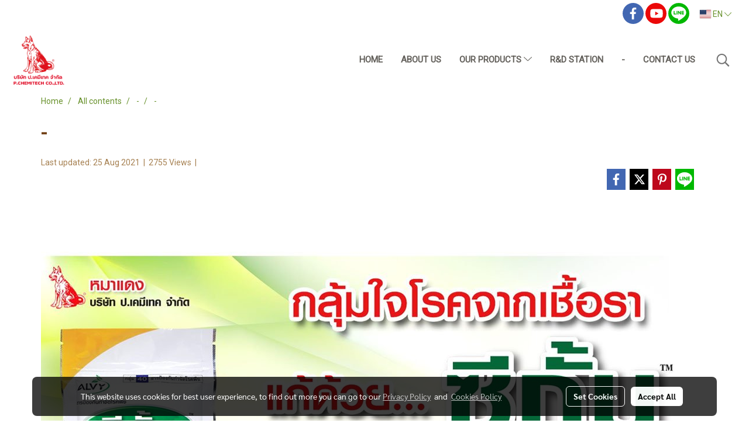

--- FILE ---
content_type: text/plain
request_url: https://www.google-analytics.com/j/collect?v=1&_v=j102&a=740453819&t=pageview&_s=1&dl=https%3A%2F%2Fwww.pchemitech.com%2Fen%2Fcontent%2F10594%2F-&ul=en-us%40posix&dt=-&sr=1280x720&vp=1280x720&_u=YADAAAABAAAAAC~&jid=755002215&gjid=671660626&cid=1754523885.1768994205&tid=UA-139863956-45&_gid=989432397.1768994206&_r=1&_slc=1&gtm=45He61g1n81KNVND9Dv847304537za200zd847304537&gcd=13l3l3l3l1l1&dma=0&tag_exp=103116026~103200004~104527906~104528500~104684208~104684211~105391252~115616986~115938466~115938469~116682877~117041587&z=1064520542
body_size: -568
content:
2,cG-QD2LV1K8R0